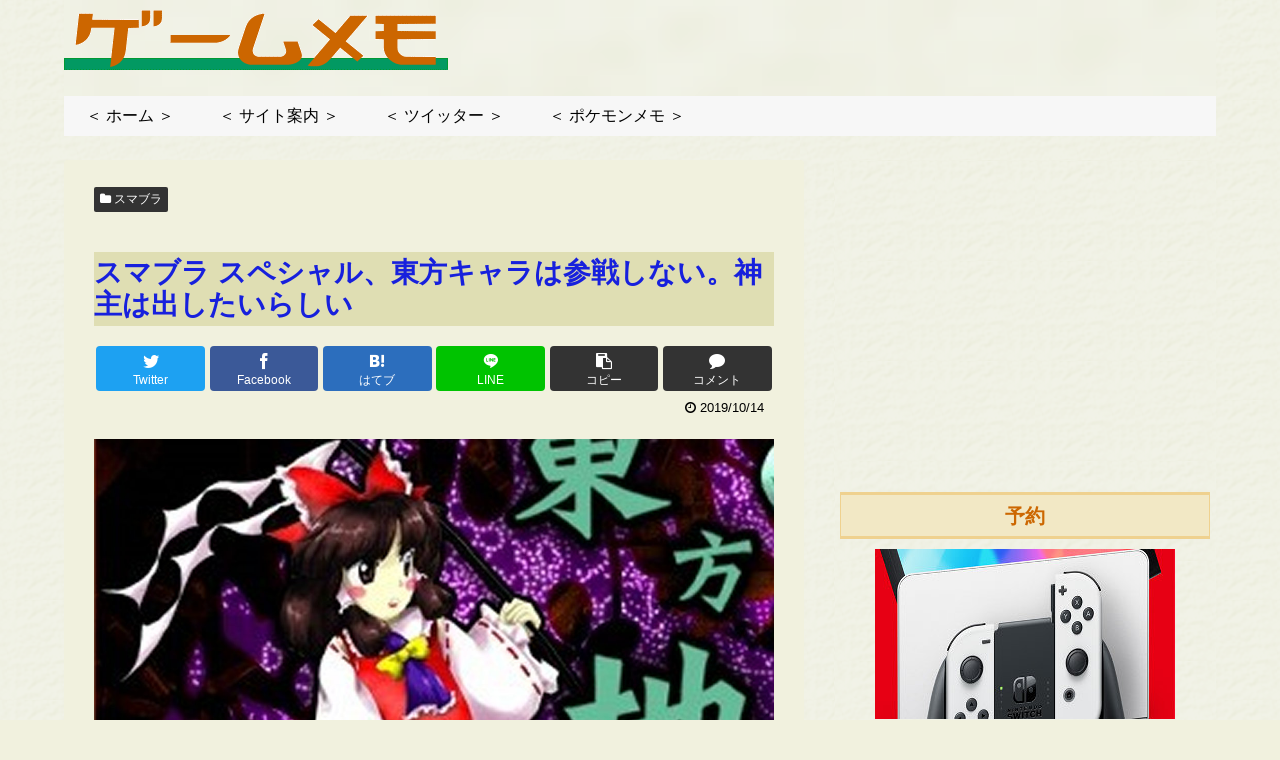

--- FILE ---
content_type: text/html; charset=utf-8
request_url: https://www.google.com/recaptcha/api2/aframe
body_size: 268
content:
<!DOCTYPE HTML><html><head><meta http-equiv="content-type" content="text/html; charset=UTF-8"></head><body><script nonce="B5flJ6k5vM5U88WufIIQFw">/** Anti-fraud and anti-abuse applications only. See google.com/recaptcha */ try{var clients={'sodar':'https://pagead2.googlesyndication.com/pagead/sodar?'};window.addEventListener("message",function(a){try{if(a.source===window.parent){var b=JSON.parse(a.data);var c=clients[b['id']];if(c){var d=document.createElement('img');d.src=c+b['params']+'&rc='+(localStorage.getItem("rc::a")?sessionStorage.getItem("rc::b"):"");window.document.body.appendChild(d);sessionStorage.setItem("rc::e",parseInt(sessionStorage.getItem("rc::e")||0)+1);localStorage.setItem("rc::h",'1768567140428');}}}catch(b){}});window.parent.postMessage("_grecaptcha_ready", "*");}catch(b){}</script></body></html>